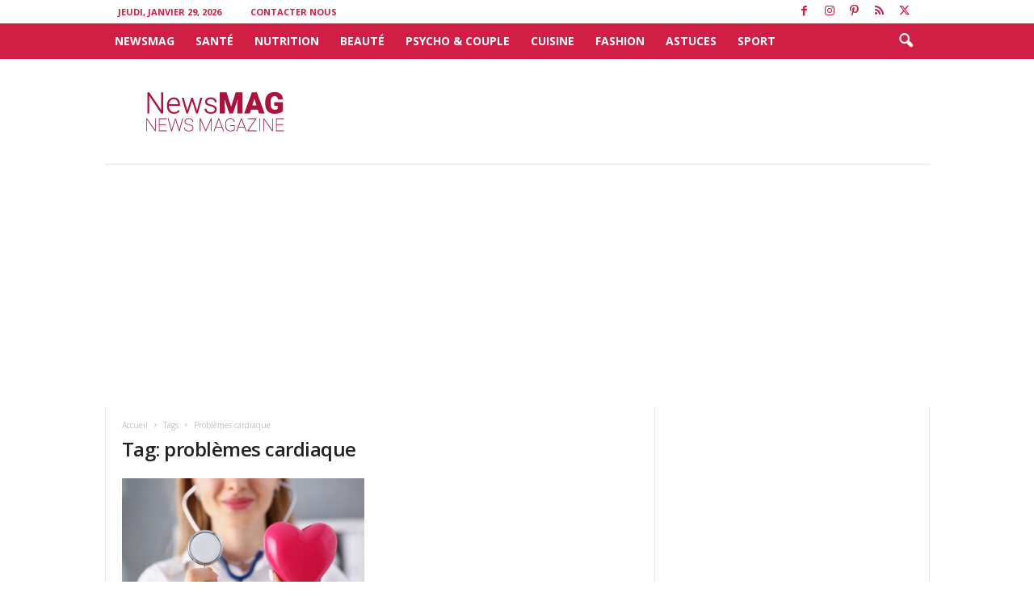

--- FILE ---
content_type: text/html; charset=utf-8
request_url: https://www.google.com/recaptcha/api2/anchor?ar=1&k=6LdmxL4UAAAAAIeSfZg_4r0TmoL_kMEnTgosCK6Q&co=aHR0cHM6Ly93d3cubmV3c21hZy50bjo0NDM.&hl=en&v=N67nZn4AqZkNcbeMu4prBgzg&size=invisible&anchor-ms=20000&execute-ms=30000&cb=krwq46dm08h2
body_size: 48516
content:
<!DOCTYPE HTML><html dir="ltr" lang="en"><head><meta http-equiv="Content-Type" content="text/html; charset=UTF-8">
<meta http-equiv="X-UA-Compatible" content="IE=edge">
<title>reCAPTCHA</title>
<style type="text/css">
/* cyrillic-ext */
@font-face {
  font-family: 'Roboto';
  font-style: normal;
  font-weight: 400;
  font-stretch: 100%;
  src: url(//fonts.gstatic.com/s/roboto/v48/KFO7CnqEu92Fr1ME7kSn66aGLdTylUAMa3GUBHMdazTgWw.woff2) format('woff2');
  unicode-range: U+0460-052F, U+1C80-1C8A, U+20B4, U+2DE0-2DFF, U+A640-A69F, U+FE2E-FE2F;
}
/* cyrillic */
@font-face {
  font-family: 'Roboto';
  font-style: normal;
  font-weight: 400;
  font-stretch: 100%;
  src: url(//fonts.gstatic.com/s/roboto/v48/KFO7CnqEu92Fr1ME7kSn66aGLdTylUAMa3iUBHMdazTgWw.woff2) format('woff2');
  unicode-range: U+0301, U+0400-045F, U+0490-0491, U+04B0-04B1, U+2116;
}
/* greek-ext */
@font-face {
  font-family: 'Roboto';
  font-style: normal;
  font-weight: 400;
  font-stretch: 100%;
  src: url(//fonts.gstatic.com/s/roboto/v48/KFO7CnqEu92Fr1ME7kSn66aGLdTylUAMa3CUBHMdazTgWw.woff2) format('woff2');
  unicode-range: U+1F00-1FFF;
}
/* greek */
@font-face {
  font-family: 'Roboto';
  font-style: normal;
  font-weight: 400;
  font-stretch: 100%;
  src: url(//fonts.gstatic.com/s/roboto/v48/KFO7CnqEu92Fr1ME7kSn66aGLdTylUAMa3-UBHMdazTgWw.woff2) format('woff2');
  unicode-range: U+0370-0377, U+037A-037F, U+0384-038A, U+038C, U+038E-03A1, U+03A3-03FF;
}
/* math */
@font-face {
  font-family: 'Roboto';
  font-style: normal;
  font-weight: 400;
  font-stretch: 100%;
  src: url(//fonts.gstatic.com/s/roboto/v48/KFO7CnqEu92Fr1ME7kSn66aGLdTylUAMawCUBHMdazTgWw.woff2) format('woff2');
  unicode-range: U+0302-0303, U+0305, U+0307-0308, U+0310, U+0312, U+0315, U+031A, U+0326-0327, U+032C, U+032F-0330, U+0332-0333, U+0338, U+033A, U+0346, U+034D, U+0391-03A1, U+03A3-03A9, U+03B1-03C9, U+03D1, U+03D5-03D6, U+03F0-03F1, U+03F4-03F5, U+2016-2017, U+2034-2038, U+203C, U+2040, U+2043, U+2047, U+2050, U+2057, U+205F, U+2070-2071, U+2074-208E, U+2090-209C, U+20D0-20DC, U+20E1, U+20E5-20EF, U+2100-2112, U+2114-2115, U+2117-2121, U+2123-214F, U+2190, U+2192, U+2194-21AE, U+21B0-21E5, U+21F1-21F2, U+21F4-2211, U+2213-2214, U+2216-22FF, U+2308-230B, U+2310, U+2319, U+231C-2321, U+2336-237A, U+237C, U+2395, U+239B-23B7, U+23D0, U+23DC-23E1, U+2474-2475, U+25AF, U+25B3, U+25B7, U+25BD, U+25C1, U+25CA, U+25CC, U+25FB, U+266D-266F, U+27C0-27FF, U+2900-2AFF, U+2B0E-2B11, U+2B30-2B4C, U+2BFE, U+3030, U+FF5B, U+FF5D, U+1D400-1D7FF, U+1EE00-1EEFF;
}
/* symbols */
@font-face {
  font-family: 'Roboto';
  font-style: normal;
  font-weight: 400;
  font-stretch: 100%;
  src: url(//fonts.gstatic.com/s/roboto/v48/KFO7CnqEu92Fr1ME7kSn66aGLdTylUAMaxKUBHMdazTgWw.woff2) format('woff2');
  unicode-range: U+0001-000C, U+000E-001F, U+007F-009F, U+20DD-20E0, U+20E2-20E4, U+2150-218F, U+2190, U+2192, U+2194-2199, U+21AF, U+21E6-21F0, U+21F3, U+2218-2219, U+2299, U+22C4-22C6, U+2300-243F, U+2440-244A, U+2460-24FF, U+25A0-27BF, U+2800-28FF, U+2921-2922, U+2981, U+29BF, U+29EB, U+2B00-2BFF, U+4DC0-4DFF, U+FFF9-FFFB, U+10140-1018E, U+10190-1019C, U+101A0, U+101D0-101FD, U+102E0-102FB, U+10E60-10E7E, U+1D2C0-1D2D3, U+1D2E0-1D37F, U+1F000-1F0FF, U+1F100-1F1AD, U+1F1E6-1F1FF, U+1F30D-1F30F, U+1F315, U+1F31C, U+1F31E, U+1F320-1F32C, U+1F336, U+1F378, U+1F37D, U+1F382, U+1F393-1F39F, U+1F3A7-1F3A8, U+1F3AC-1F3AF, U+1F3C2, U+1F3C4-1F3C6, U+1F3CA-1F3CE, U+1F3D4-1F3E0, U+1F3ED, U+1F3F1-1F3F3, U+1F3F5-1F3F7, U+1F408, U+1F415, U+1F41F, U+1F426, U+1F43F, U+1F441-1F442, U+1F444, U+1F446-1F449, U+1F44C-1F44E, U+1F453, U+1F46A, U+1F47D, U+1F4A3, U+1F4B0, U+1F4B3, U+1F4B9, U+1F4BB, U+1F4BF, U+1F4C8-1F4CB, U+1F4D6, U+1F4DA, U+1F4DF, U+1F4E3-1F4E6, U+1F4EA-1F4ED, U+1F4F7, U+1F4F9-1F4FB, U+1F4FD-1F4FE, U+1F503, U+1F507-1F50B, U+1F50D, U+1F512-1F513, U+1F53E-1F54A, U+1F54F-1F5FA, U+1F610, U+1F650-1F67F, U+1F687, U+1F68D, U+1F691, U+1F694, U+1F698, U+1F6AD, U+1F6B2, U+1F6B9-1F6BA, U+1F6BC, U+1F6C6-1F6CF, U+1F6D3-1F6D7, U+1F6E0-1F6EA, U+1F6F0-1F6F3, U+1F6F7-1F6FC, U+1F700-1F7FF, U+1F800-1F80B, U+1F810-1F847, U+1F850-1F859, U+1F860-1F887, U+1F890-1F8AD, U+1F8B0-1F8BB, U+1F8C0-1F8C1, U+1F900-1F90B, U+1F93B, U+1F946, U+1F984, U+1F996, U+1F9E9, U+1FA00-1FA6F, U+1FA70-1FA7C, U+1FA80-1FA89, U+1FA8F-1FAC6, U+1FACE-1FADC, U+1FADF-1FAE9, U+1FAF0-1FAF8, U+1FB00-1FBFF;
}
/* vietnamese */
@font-face {
  font-family: 'Roboto';
  font-style: normal;
  font-weight: 400;
  font-stretch: 100%;
  src: url(//fonts.gstatic.com/s/roboto/v48/KFO7CnqEu92Fr1ME7kSn66aGLdTylUAMa3OUBHMdazTgWw.woff2) format('woff2');
  unicode-range: U+0102-0103, U+0110-0111, U+0128-0129, U+0168-0169, U+01A0-01A1, U+01AF-01B0, U+0300-0301, U+0303-0304, U+0308-0309, U+0323, U+0329, U+1EA0-1EF9, U+20AB;
}
/* latin-ext */
@font-face {
  font-family: 'Roboto';
  font-style: normal;
  font-weight: 400;
  font-stretch: 100%;
  src: url(//fonts.gstatic.com/s/roboto/v48/KFO7CnqEu92Fr1ME7kSn66aGLdTylUAMa3KUBHMdazTgWw.woff2) format('woff2');
  unicode-range: U+0100-02BA, U+02BD-02C5, U+02C7-02CC, U+02CE-02D7, U+02DD-02FF, U+0304, U+0308, U+0329, U+1D00-1DBF, U+1E00-1E9F, U+1EF2-1EFF, U+2020, U+20A0-20AB, U+20AD-20C0, U+2113, U+2C60-2C7F, U+A720-A7FF;
}
/* latin */
@font-face {
  font-family: 'Roboto';
  font-style: normal;
  font-weight: 400;
  font-stretch: 100%;
  src: url(//fonts.gstatic.com/s/roboto/v48/KFO7CnqEu92Fr1ME7kSn66aGLdTylUAMa3yUBHMdazQ.woff2) format('woff2');
  unicode-range: U+0000-00FF, U+0131, U+0152-0153, U+02BB-02BC, U+02C6, U+02DA, U+02DC, U+0304, U+0308, U+0329, U+2000-206F, U+20AC, U+2122, U+2191, U+2193, U+2212, U+2215, U+FEFF, U+FFFD;
}
/* cyrillic-ext */
@font-face {
  font-family: 'Roboto';
  font-style: normal;
  font-weight: 500;
  font-stretch: 100%;
  src: url(//fonts.gstatic.com/s/roboto/v48/KFO7CnqEu92Fr1ME7kSn66aGLdTylUAMa3GUBHMdazTgWw.woff2) format('woff2');
  unicode-range: U+0460-052F, U+1C80-1C8A, U+20B4, U+2DE0-2DFF, U+A640-A69F, U+FE2E-FE2F;
}
/* cyrillic */
@font-face {
  font-family: 'Roboto';
  font-style: normal;
  font-weight: 500;
  font-stretch: 100%;
  src: url(//fonts.gstatic.com/s/roboto/v48/KFO7CnqEu92Fr1ME7kSn66aGLdTylUAMa3iUBHMdazTgWw.woff2) format('woff2');
  unicode-range: U+0301, U+0400-045F, U+0490-0491, U+04B0-04B1, U+2116;
}
/* greek-ext */
@font-face {
  font-family: 'Roboto';
  font-style: normal;
  font-weight: 500;
  font-stretch: 100%;
  src: url(//fonts.gstatic.com/s/roboto/v48/KFO7CnqEu92Fr1ME7kSn66aGLdTylUAMa3CUBHMdazTgWw.woff2) format('woff2');
  unicode-range: U+1F00-1FFF;
}
/* greek */
@font-face {
  font-family: 'Roboto';
  font-style: normal;
  font-weight: 500;
  font-stretch: 100%;
  src: url(//fonts.gstatic.com/s/roboto/v48/KFO7CnqEu92Fr1ME7kSn66aGLdTylUAMa3-UBHMdazTgWw.woff2) format('woff2');
  unicode-range: U+0370-0377, U+037A-037F, U+0384-038A, U+038C, U+038E-03A1, U+03A3-03FF;
}
/* math */
@font-face {
  font-family: 'Roboto';
  font-style: normal;
  font-weight: 500;
  font-stretch: 100%;
  src: url(//fonts.gstatic.com/s/roboto/v48/KFO7CnqEu92Fr1ME7kSn66aGLdTylUAMawCUBHMdazTgWw.woff2) format('woff2');
  unicode-range: U+0302-0303, U+0305, U+0307-0308, U+0310, U+0312, U+0315, U+031A, U+0326-0327, U+032C, U+032F-0330, U+0332-0333, U+0338, U+033A, U+0346, U+034D, U+0391-03A1, U+03A3-03A9, U+03B1-03C9, U+03D1, U+03D5-03D6, U+03F0-03F1, U+03F4-03F5, U+2016-2017, U+2034-2038, U+203C, U+2040, U+2043, U+2047, U+2050, U+2057, U+205F, U+2070-2071, U+2074-208E, U+2090-209C, U+20D0-20DC, U+20E1, U+20E5-20EF, U+2100-2112, U+2114-2115, U+2117-2121, U+2123-214F, U+2190, U+2192, U+2194-21AE, U+21B0-21E5, U+21F1-21F2, U+21F4-2211, U+2213-2214, U+2216-22FF, U+2308-230B, U+2310, U+2319, U+231C-2321, U+2336-237A, U+237C, U+2395, U+239B-23B7, U+23D0, U+23DC-23E1, U+2474-2475, U+25AF, U+25B3, U+25B7, U+25BD, U+25C1, U+25CA, U+25CC, U+25FB, U+266D-266F, U+27C0-27FF, U+2900-2AFF, U+2B0E-2B11, U+2B30-2B4C, U+2BFE, U+3030, U+FF5B, U+FF5D, U+1D400-1D7FF, U+1EE00-1EEFF;
}
/* symbols */
@font-face {
  font-family: 'Roboto';
  font-style: normal;
  font-weight: 500;
  font-stretch: 100%;
  src: url(//fonts.gstatic.com/s/roboto/v48/KFO7CnqEu92Fr1ME7kSn66aGLdTylUAMaxKUBHMdazTgWw.woff2) format('woff2');
  unicode-range: U+0001-000C, U+000E-001F, U+007F-009F, U+20DD-20E0, U+20E2-20E4, U+2150-218F, U+2190, U+2192, U+2194-2199, U+21AF, U+21E6-21F0, U+21F3, U+2218-2219, U+2299, U+22C4-22C6, U+2300-243F, U+2440-244A, U+2460-24FF, U+25A0-27BF, U+2800-28FF, U+2921-2922, U+2981, U+29BF, U+29EB, U+2B00-2BFF, U+4DC0-4DFF, U+FFF9-FFFB, U+10140-1018E, U+10190-1019C, U+101A0, U+101D0-101FD, U+102E0-102FB, U+10E60-10E7E, U+1D2C0-1D2D3, U+1D2E0-1D37F, U+1F000-1F0FF, U+1F100-1F1AD, U+1F1E6-1F1FF, U+1F30D-1F30F, U+1F315, U+1F31C, U+1F31E, U+1F320-1F32C, U+1F336, U+1F378, U+1F37D, U+1F382, U+1F393-1F39F, U+1F3A7-1F3A8, U+1F3AC-1F3AF, U+1F3C2, U+1F3C4-1F3C6, U+1F3CA-1F3CE, U+1F3D4-1F3E0, U+1F3ED, U+1F3F1-1F3F3, U+1F3F5-1F3F7, U+1F408, U+1F415, U+1F41F, U+1F426, U+1F43F, U+1F441-1F442, U+1F444, U+1F446-1F449, U+1F44C-1F44E, U+1F453, U+1F46A, U+1F47D, U+1F4A3, U+1F4B0, U+1F4B3, U+1F4B9, U+1F4BB, U+1F4BF, U+1F4C8-1F4CB, U+1F4D6, U+1F4DA, U+1F4DF, U+1F4E3-1F4E6, U+1F4EA-1F4ED, U+1F4F7, U+1F4F9-1F4FB, U+1F4FD-1F4FE, U+1F503, U+1F507-1F50B, U+1F50D, U+1F512-1F513, U+1F53E-1F54A, U+1F54F-1F5FA, U+1F610, U+1F650-1F67F, U+1F687, U+1F68D, U+1F691, U+1F694, U+1F698, U+1F6AD, U+1F6B2, U+1F6B9-1F6BA, U+1F6BC, U+1F6C6-1F6CF, U+1F6D3-1F6D7, U+1F6E0-1F6EA, U+1F6F0-1F6F3, U+1F6F7-1F6FC, U+1F700-1F7FF, U+1F800-1F80B, U+1F810-1F847, U+1F850-1F859, U+1F860-1F887, U+1F890-1F8AD, U+1F8B0-1F8BB, U+1F8C0-1F8C1, U+1F900-1F90B, U+1F93B, U+1F946, U+1F984, U+1F996, U+1F9E9, U+1FA00-1FA6F, U+1FA70-1FA7C, U+1FA80-1FA89, U+1FA8F-1FAC6, U+1FACE-1FADC, U+1FADF-1FAE9, U+1FAF0-1FAF8, U+1FB00-1FBFF;
}
/* vietnamese */
@font-face {
  font-family: 'Roboto';
  font-style: normal;
  font-weight: 500;
  font-stretch: 100%;
  src: url(//fonts.gstatic.com/s/roboto/v48/KFO7CnqEu92Fr1ME7kSn66aGLdTylUAMa3OUBHMdazTgWw.woff2) format('woff2');
  unicode-range: U+0102-0103, U+0110-0111, U+0128-0129, U+0168-0169, U+01A0-01A1, U+01AF-01B0, U+0300-0301, U+0303-0304, U+0308-0309, U+0323, U+0329, U+1EA0-1EF9, U+20AB;
}
/* latin-ext */
@font-face {
  font-family: 'Roboto';
  font-style: normal;
  font-weight: 500;
  font-stretch: 100%;
  src: url(//fonts.gstatic.com/s/roboto/v48/KFO7CnqEu92Fr1ME7kSn66aGLdTylUAMa3KUBHMdazTgWw.woff2) format('woff2');
  unicode-range: U+0100-02BA, U+02BD-02C5, U+02C7-02CC, U+02CE-02D7, U+02DD-02FF, U+0304, U+0308, U+0329, U+1D00-1DBF, U+1E00-1E9F, U+1EF2-1EFF, U+2020, U+20A0-20AB, U+20AD-20C0, U+2113, U+2C60-2C7F, U+A720-A7FF;
}
/* latin */
@font-face {
  font-family: 'Roboto';
  font-style: normal;
  font-weight: 500;
  font-stretch: 100%;
  src: url(//fonts.gstatic.com/s/roboto/v48/KFO7CnqEu92Fr1ME7kSn66aGLdTylUAMa3yUBHMdazQ.woff2) format('woff2');
  unicode-range: U+0000-00FF, U+0131, U+0152-0153, U+02BB-02BC, U+02C6, U+02DA, U+02DC, U+0304, U+0308, U+0329, U+2000-206F, U+20AC, U+2122, U+2191, U+2193, U+2212, U+2215, U+FEFF, U+FFFD;
}
/* cyrillic-ext */
@font-face {
  font-family: 'Roboto';
  font-style: normal;
  font-weight: 900;
  font-stretch: 100%;
  src: url(//fonts.gstatic.com/s/roboto/v48/KFO7CnqEu92Fr1ME7kSn66aGLdTylUAMa3GUBHMdazTgWw.woff2) format('woff2');
  unicode-range: U+0460-052F, U+1C80-1C8A, U+20B4, U+2DE0-2DFF, U+A640-A69F, U+FE2E-FE2F;
}
/* cyrillic */
@font-face {
  font-family: 'Roboto';
  font-style: normal;
  font-weight: 900;
  font-stretch: 100%;
  src: url(//fonts.gstatic.com/s/roboto/v48/KFO7CnqEu92Fr1ME7kSn66aGLdTylUAMa3iUBHMdazTgWw.woff2) format('woff2');
  unicode-range: U+0301, U+0400-045F, U+0490-0491, U+04B0-04B1, U+2116;
}
/* greek-ext */
@font-face {
  font-family: 'Roboto';
  font-style: normal;
  font-weight: 900;
  font-stretch: 100%;
  src: url(//fonts.gstatic.com/s/roboto/v48/KFO7CnqEu92Fr1ME7kSn66aGLdTylUAMa3CUBHMdazTgWw.woff2) format('woff2');
  unicode-range: U+1F00-1FFF;
}
/* greek */
@font-face {
  font-family: 'Roboto';
  font-style: normal;
  font-weight: 900;
  font-stretch: 100%;
  src: url(//fonts.gstatic.com/s/roboto/v48/KFO7CnqEu92Fr1ME7kSn66aGLdTylUAMa3-UBHMdazTgWw.woff2) format('woff2');
  unicode-range: U+0370-0377, U+037A-037F, U+0384-038A, U+038C, U+038E-03A1, U+03A3-03FF;
}
/* math */
@font-face {
  font-family: 'Roboto';
  font-style: normal;
  font-weight: 900;
  font-stretch: 100%;
  src: url(//fonts.gstatic.com/s/roboto/v48/KFO7CnqEu92Fr1ME7kSn66aGLdTylUAMawCUBHMdazTgWw.woff2) format('woff2');
  unicode-range: U+0302-0303, U+0305, U+0307-0308, U+0310, U+0312, U+0315, U+031A, U+0326-0327, U+032C, U+032F-0330, U+0332-0333, U+0338, U+033A, U+0346, U+034D, U+0391-03A1, U+03A3-03A9, U+03B1-03C9, U+03D1, U+03D5-03D6, U+03F0-03F1, U+03F4-03F5, U+2016-2017, U+2034-2038, U+203C, U+2040, U+2043, U+2047, U+2050, U+2057, U+205F, U+2070-2071, U+2074-208E, U+2090-209C, U+20D0-20DC, U+20E1, U+20E5-20EF, U+2100-2112, U+2114-2115, U+2117-2121, U+2123-214F, U+2190, U+2192, U+2194-21AE, U+21B0-21E5, U+21F1-21F2, U+21F4-2211, U+2213-2214, U+2216-22FF, U+2308-230B, U+2310, U+2319, U+231C-2321, U+2336-237A, U+237C, U+2395, U+239B-23B7, U+23D0, U+23DC-23E1, U+2474-2475, U+25AF, U+25B3, U+25B7, U+25BD, U+25C1, U+25CA, U+25CC, U+25FB, U+266D-266F, U+27C0-27FF, U+2900-2AFF, U+2B0E-2B11, U+2B30-2B4C, U+2BFE, U+3030, U+FF5B, U+FF5D, U+1D400-1D7FF, U+1EE00-1EEFF;
}
/* symbols */
@font-face {
  font-family: 'Roboto';
  font-style: normal;
  font-weight: 900;
  font-stretch: 100%;
  src: url(//fonts.gstatic.com/s/roboto/v48/KFO7CnqEu92Fr1ME7kSn66aGLdTylUAMaxKUBHMdazTgWw.woff2) format('woff2');
  unicode-range: U+0001-000C, U+000E-001F, U+007F-009F, U+20DD-20E0, U+20E2-20E4, U+2150-218F, U+2190, U+2192, U+2194-2199, U+21AF, U+21E6-21F0, U+21F3, U+2218-2219, U+2299, U+22C4-22C6, U+2300-243F, U+2440-244A, U+2460-24FF, U+25A0-27BF, U+2800-28FF, U+2921-2922, U+2981, U+29BF, U+29EB, U+2B00-2BFF, U+4DC0-4DFF, U+FFF9-FFFB, U+10140-1018E, U+10190-1019C, U+101A0, U+101D0-101FD, U+102E0-102FB, U+10E60-10E7E, U+1D2C0-1D2D3, U+1D2E0-1D37F, U+1F000-1F0FF, U+1F100-1F1AD, U+1F1E6-1F1FF, U+1F30D-1F30F, U+1F315, U+1F31C, U+1F31E, U+1F320-1F32C, U+1F336, U+1F378, U+1F37D, U+1F382, U+1F393-1F39F, U+1F3A7-1F3A8, U+1F3AC-1F3AF, U+1F3C2, U+1F3C4-1F3C6, U+1F3CA-1F3CE, U+1F3D4-1F3E0, U+1F3ED, U+1F3F1-1F3F3, U+1F3F5-1F3F7, U+1F408, U+1F415, U+1F41F, U+1F426, U+1F43F, U+1F441-1F442, U+1F444, U+1F446-1F449, U+1F44C-1F44E, U+1F453, U+1F46A, U+1F47D, U+1F4A3, U+1F4B0, U+1F4B3, U+1F4B9, U+1F4BB, U+1F4BF, U+1F4C8-1F4CB, U+1F4D6, U+1F4DA, U+1F4DF, U+1F4E3-1F4E6, U+1F4EA-1F4ED, U+1F4F7, U+1F4F9-1F4FB, U+1F4FD-1F4FE, U+1F503, U+1F507-1F50B, U+1F50D, U+1F512-1F513, U+1F53E-1F54A, U+1F54F-1F5FA, U+1F610, U+1F650-1F67F, U+1F687, U+1F68D, U+1F691, U+1F694, U+1F698, U+1F6AD, U+1F6B2, U+1F6B9-1F6BA, U+1F6BC, U+1F6C6-1F6CF, U+1F6D3-1F6D7, U+1F6E0-1F6EA, U+1F6F0-1F6F3, U+1F6F7-1F6FC, U+1F700-1F7FF, U+1F800-1F80B, U+1F810-1F847, U+1F850-1F859, U+1F860-1F887, U+1F890-1F8AD, U+1F8B0-1F8BB, U+1F8C0-1F8C1, U+1F900-1F90B, U+1F93B, U+1F946, U+1F984, U+1F996, U+1F9E9, U+1FA00-1FA6F, U+1FA70-1FA7C, U+1FA80-1FA89, U+1FA8F-1FAC6, U+1FACE-1FADC, U+1FADF-1FAE9, U+1FAF0-1FAF8, U+1FB00-1FBFF;
}
/* vietnamese */
@font-face {
  font-family: 'Roboto';
  font-style: normal;
  font-weight: 900;
  font-stretch: 100%;
  src: url(//fonts.gstatic.com/s/roboto/v48/KFO7CnqEu92Fr1ME7kSn66aGLdTylUAMa3OUBHMdazTgWw.woff2) format('woff2');
  unicode-range: U+0102-0103, U+0110-0111, U+0128-0129, U+0168-0169, U+01A0-01A1, U+01AF-01B0, U+0300-0301, U+0303-0304, U+0308-0309, U+0323, U+0329, U+1EA0-1EF9, U+20AB;
}
/* latin-ext */
@font-face {
  font-family: 'Roboto';
  font-style: normal;
  font-weight: 900;
  font-stretch: 100%;
  src: url(//fonts.gstatic.com/s/roboto/v48/KFO7CnqEu92Fr1ME7kSn66aGLdTylUAMa3KUBHMdazTgWw.woff2) format('woff2');
  unicode-range: U+0100-02BA, U+02BD-02C5, U+02C7-02CC, U+02CE-02D7, U+02DD-02FF, U+0304, U+0308, U+0329, U+1D00-1DBF, U+1E00-1E9F, U+1EF2-1EFF, U+2020, U+20A0-20AB, U+20AD-20C0, U+2113, U+2C60-2C7F, U+A720-A7FF;
}
/* latin */
@font-face {
  font-family: 'Roboto';
  font-style: normal;
  font-weight: 900;
  font-stretch: 100%;
  src: url(//fonts.gstatic.com/s/roboto/v48/KFO7CnqEu92Fr1ME7kSn66aGLdTylUAMa3yUBHMdazQ.woff2) format('woff2');
  unicode-range: U+0000-00FF, U+0131, U+0152-0153, U+02BB-02BC, U+02C6, U+02DA, U+02DC, U+0304, U+0308, U+0329, U+2000-206F, U+20AC, U+2122, U+2191, U+2193, U+2212, U+2215, U+FEFF, U+FFFD;
}

</style>
<link rel="stylesheet" type="text/css" href="https://www.gstatic.com/recaptcha/releases/N67nZn4AqZkNcbeMu4prBgzg/styles__ltr.css">
<script nonce="HhKy3zN0nyooHjk7YFyOIw" type="text/javascript">window['__recaptcha_api'] = 'https://www.google.com/recaptcha/api2/';</script>
<script type="text/javascript" src="https://www.gstatic.com/recaptcha/releases/N67nZn4AqZkNcbeMu4prBgzg/recaptcha__en.js" nonce="HhKy3zN0nyooHjk7YFyOIw">
      
    </script></head>
<body><div id="rc-anchor-alert" class="rc-anchor-alert"></div>
<input type="hidden" id="recaptcha-token" value="[base64]">
<script type="text/javascript" nonce="HhKy3zN0nyooHjk7YFyOIw">
      recaptcha.anchor.Main.init("[\x22ainput\x22,[\x22bgdata\x22,\x22\x22,\[base64]/[base64]/[base64]/ZyhXLGgpOnEoW04sMjEsbF0sVywwKSxoKSxmYWxzZSxmYWxzZSl9Y2F0Y2goayl7RygzNTgsVyk/[base64]/[base64]/[base64]/[base64]/[base64]/[base64]/[base64]/bmV3IEJbT10oRFswXSk6dz09Mj9uZXcgQltPXShEWzBdLERbMV0pOnc9PTM/bmV3IEJbT10oRFswXSxEWzFdLERbMl0pOnc9PTQ/[base64]/[base64]/[base64]/[base64]/[base64]\\u003d\x22,\[base64]\x22,\x22TxNPNcKLwqDDqGgKTnA/wooaOmbDvVvCnClgQ8O6w7M8w5PCuH3DpHDCpzXDn1rCjCfDlMKHScKcXAoAw4AhCShpw6gRw74BA8K1LgEKV0U1IDUXwr7CtHrDjwrCrsOmw6EvwoUcw6zDisK5w61sRMO3wrvDu8OEOg7CnmbDksK1wqA8wog0w4Q/AnTCtWByw50OfyHCosOpEsO/WHnCukYYIMOawqArdW8gDcODw4bCow8vwobDocK8w4vDjMOuNxtWWMKCwrzCssOTTj/Cg8OGw6nChCfCr8OYwqHCtsKlwphVPgHClsKGUcO0UCLCq8K0wqPClj8VwrPDl1wvwoDCsww6wpXCoMKlwpJcw6QVwp/DmcKdSsOawo3DqidCw5Eqwr9Yw4LDqcKtw6sXw7JjK8OgJCzDtmXDosOow4Irw7gQw4ECw4ofSCxFA8KXMsKbwpUIGl7DpyTDs8OVQ18PEsK+JmZmw4siw6vDicOqw7XCg8K0BMKFTsOKX0vDh8K2J8KOw4jCncOSCMOlwqXCl2fDuW/[base64]/BEXDoFYzwqPDsMOHZ2JcY8OYC3HDocKewqhMw7vDjMOTwpwWwqTDtH5ow7Fgwrc/wqsaZATCiWnCknDClFzCvMOydELCvl9RbsKLUiPCjsOpw4oJDDhbYXllFsOUw7DClcOGLnjDlC4PGlQ2YHLCgiNLUgoVXQU5e8KUPk7DncO3IMKUwrXDjcKsQl8+RR3CtMOYdcKew4/Dtk3DjEPDpcOfwobCtz9YMsKJwqfCggXCinfCqsKPwojDmsOKZ0lrMFLDmEUbVS9EI8OvwrDCq3hsQ1ZzazHCvcKcQsOTfMOWD8KcP8OjwpRAKgXDhsOOHVTDsMKvw5gCDMO/w5d4wpLCtndKwovDqlU4L8O+bsOdXMOwWlfCu3/Dpyt4wq/DuR/Cs08yFX/DkcK2OcO4Wy/DrGx6KcKVwptsMgnCjTxLw5p0w6DCncO5wrdpXWzCkR/CvSgzw63Dkj0Ywr/Dm19UwrXCjUlcw5jCnCsOwrwXw5c+wrcLw518w7whIcKewojDv0XCssOAI8KEbsKiwrzCgRxBSSEdScKDw4TCvMO8HMKGwoViwoARDRJaworCoGQAw7fCtixcw7vCuFFLw5ERw7TDlgUBwpcZw6TCm8KHbnzDsixPacOBd8KLwo3CicOmdgs4NsOhw67CohnDlcKaw6/DjMO7d8KXPy0UTyIfw47Cn0o/w6rDtcKzwqtbwokSwqDChg3Cq8KSc8KDwpJcLhcXDsOfwoMqw7bChsOVwrZkNMKnFcOHTEfDrcKIw7TDgVfCh8KdVcOdUMO1I2UUXzIDwqxgw6lSwrbDtTvClysDJsOXWRDDg381a8OiwrLCuBhHwqfCpTJPYBHCv3vDlhB/wrJdKsOtRwlYw7UpNRFPwo7CkgHCgsOHw75ocMOtNMOpJMKJw7kRLsKsw4vDj8OgVMKRw6vCu8OfM3DDqMKDw4EJRFTCigTDkzcdPcOXdG4Sw5jClUnCl8OYO0/[base64]/Dq8OZPm3DhlpkJxN3VsOlwqPDq0xEw6Yvw5MBw5gmw7jCgcKRNiHDtcKxwpRwwr/[base64]/wqdhw6vCicKLw4TDvE9UCcOhwrjCs8KQw7NvV8OEfXbDmMKkFH/DpcOXYMOlUnthB3ZCwopjQUpxEcO7YMKfwqXCpcKDw6JWV8KrR8OjCDBTccK8w5XDt0fCjn7CvmvCtypvH8OXd8OQw5lBw5gIwrBnHHbChcKYWyLDr8KMXMKKw61Bw4JjL8Kzw7PCm8O4wrfDvg7Dp8Kdw4rCksKWfE3Cp14PWMO1wpHDssKJwpZdGSYSBSTCmwxMwq/CoWAPw53CkMOvw5TCgcOqwobDs3LDmsO7w5bDpWnCmH7CgMKhHyRvwo1bXkLCqMOow6DCoHnDr3/[base64]/Ck8Kiw5nCohVKIcO0w7sgeTHCiMK2JEo1w6EBLcO5YwV9UsOwwotDSsKJw6rDpGnCg8KLwq4TwrJWDcOQw6oiWk4Udjdkw6AXViLDlHUlw5fDucKJSz0WXcKzIMOkGFUIw67DvQ9zDk0yL8OUw63CrxgUwpIkw5htOxfDkGzCksKxCMKMwqLDnMOhwqHDk8OmHD/CtMOqaG/CssKywotowqzDgcKYwpd2S8OLwqlTwqsMwq3DtnsBw4JSW8OzwqQ6P8KFw5zCtcOAw74ZwrfDjcOvcMK8w5pKwoHCnzQ7D8Oww6IWwrrChFXCg1vDqx9WwpdLcnjCuF/DhyZNwpjDrsOPTARcw7xiA13Cv8OBw5fCmRPDjDzDoC/CmsOpwqBTw5ALw6HCiFzCvMKWXsKzw6ULel1Jw71Rwpx0UBB7fMKfwoB6woHDuAcVwrXCiUvCv1rCg1VFwoDDvcKKwq3CqBccw5Bvw69JOsOkwr/[base64]/CncKXwo9Xw4s7wo98w7vDuHXCsU3DsFLDkcKXw5jDrwx8wrRNRcKWCMK5K8O8wrzCmcKHfcOjwqd5Ky1YAcK5bMKRw7oaw6VybcKwwq9afStZwo5mWcKrw6sdw5XDsx9MYx/Dm8OswoDCu8OUKRvCqMODwos9wpI1w4R5YsOhXGhbesO9asKoIMOZCRrClkFuw5TDt3Ykw6JOw68ow5DCuUAmFMOzwqTDhQshw7XCuh/CoMKkJS7DvMOnZxt0V2JSIMKpwr3CtiHCjcOKwo7DtH/DpsKxFwPDtVN8wqt9wq02worCj8KMw5hQG8KRTwTCkSnDoDDCtwfDm38rw4PDscKqNS0Mw48ZYMOXw4puVcOPaV5YdcO2LcO7RsOdwp/[base64]/[base64]/[base64]/[base64]/RnlKw7rCn8OkwpUxw5rCu0fDnzDCnWUOw6nDo8Kqw4LDjsKSw4LCjAIpw6UdSMKZIGrCkDTDihICw4QEeX4QJMKZwpYNJnMcR1DCgAXCjsKIB8KbSkLCoiEbw71vw4bCsE1Fw7MqRyTDmMKQw7J4wqbCusOGfQcuwqLCs8KVw6ljJsO+wqlRw5/DocOiwqUFw4Vsw7DCr8O9XlDDhD3CncOAYRpjwp9ydU/DosKrdMK/w791w49jw6rDkMKBw7d3woPCusKGw4fCgFZeYwzCmcKywp/[base64]/DhsOddcOdwofCiMKJwrnCtF5ww67CqMOrDCrDtsKQw5FsOcOADRcnf8KifMOfwp/DkEw2GsOwQsOdw6/[base64]/W8KkOsK2P8ODw4IvKcKYMcK5wrjCiGnCqMOTw5VHwpnCsiYeCH7CgsOwwodhR0Ivw4Jmw4UlTcKnw53CnmIUw4UZKyzDq8Kgw60Tw5bDncKeY8O/RihhKStkY8ObwoDClMKQUhBkw6ocw5DDr8Okw54Cw6vDqg0Pw4vCuxnCmE/Cu8KMw74RwpnCvcOYwrMgw6vCgcOCwrLDu8ObVMKxA3vDtUcBw5/DhsKVwrV4w6PDpcOLwqF6B3rDisKvw6MJw7Ajw5fCvjwUw78KwqHCimVRwoMHO3HCpsOXw54kAkhJwo/Ck8O+MH5OMcKiw7sDw5ZOXwdcdMOtwqIeMB96Hjcgwp0DW8OCw5tDw4Ipw53CucKew7F1O8K1XW3Dv8OIw5DCt8KLw7hOCsOoVsOgw4rCgyxtBcKEw5LDv8KNwoExwo/Dmjs3JMKhfG8+FMOBwp4nH8OjfcOdDFrCp1EFPcK6dgTDg8KwLwjCtsK4w5XDgMKQCMOwwqnDlFrCtsO/w5fDoxXDhG7CgMO6D8OEw497Q0hnw5E2HBM3w5rChsK3w5nDk8KHw4LDtcKFwr1iQcO6w4XCkcKlw7ElEBTDmWEUKVwhwp85w45BwqnCilfDo0VFEQDDmMO+UlfChAnDgMKYKzbCq8K2w4DCocKEAElzImdpesKYw4wqJjDCgmJ/w6LDqmBcw6kBwpvDpMO6DsO1w63DosKvRlXCp8OiG8KywrF/[base64]/Ck8KBwq1qbcK1O8OMTsKYDGrCksKjbQJFworDh059wqUHOTsRDRYqw7/ClMOqwpzDvcKpwoxpw4QYTR5swo5uL07CjsOcw6nCnsK1w5/DulrDtgUOwoLCjsOQNsOYOz/[base64]/DhMK+w6vCvsKsKsOGdyMcJHjDrMKewqIQO8OmwrHCjUbCmcOKw4PCjMKnw4TDjcKQw6HChsKOwokrw7JswpTCtcKGZVjDscKEJxJkw4kUIR8Jw7bDo37CkFbDp8Klw44baFPCnQMxw5/[base64]/[base64]/[base64]/wqMZw4tNJsOOEcK8wrtvKMK1wpbCmMKfw6VPw6VUw4Yswp5IG8OpwoUQICnCoXsCw4jDsEbCnMKswqkwHQbCqWd8wrRUw6MRI8OsQsOJwocew7MLw59Xwp5MWVDDjAzChWXDgF1mw5PDlcKGQcOFw4vDl8OMwozDnsKrw5/Do8Opw6XCrMKbA0oNbhNXw73CtT4/K8KzFMOZccKGwpsUw7vDpWZdw7JRwqlgw41Lb0Z2w5AEQisoEsKZeMOjHjdww6fDpsKyw6DDozURcMKSeBHChsOhOMOFcFDCjMOYwqFWEMOfT8K0w7ApfsOgasK9w7YTw5ZLwq3Do8ODwp/CkS/DjsKqw5NBGcK2OMKhYMKxVnvDucO7U09sfgpDw6V0wrTDvMOsw5wCwp/Cjhguw5HCpMOeworDgcO9wr/[base64]/DtgbCsMKKwp8iwqDCvX56fEvDi8OaWsKDwoJTJGvCp8OnJzUgw5g/[base64]/[base64]/[base64]/XRjCgRzDqigsRMOHw4DDiUsqW8KlwrpqAMOcZzXClsKcEsKfSsO4N3/CusOlN8OsBFsoSXfDusKwK8KHwp9VXXF0w6khWsO3w7HDpsK1BcKHwo8AcmvDvBXCu0VtcsO5FsOTw5TCsyLDqcKPNMORImHCscO/DEJQSBXCgGvCtsK/w7LDtQrDkl9Hw7xJfQQJCFtkVcKrwqvCvjvCnz/DqMO+w4Ysw4RfwpIcIcKLT8OuwqFLBTxXQG3DpnI5YsOVwqp3wqLCqcO7dsKswprDncOhwoDCisO4PMOXw7d1bMOtw5vCvcOTwr/DscOvwqs5FsKbUcOLw5XClMOLw6RDwp7DtMOvRVAAIRpSw6BNEHoTw5tEw7xRRSjCmsOpw5cxwoRXZmPCh8OGVFPCpgwGw6/[base64]/CocKQw4DDsMKbwprDoVofU1l+W8KKNFpVw79BZsOEwpFPbXNDw6PCihwpBR5tw77DrsOxAsK4w4lQw5wyw70ywrzDkFJNJwsLKi9RJWnCqcOmXi0CBlXDo2/[base64]/wo/DqkoYwrohw4/Du8KJZMOSwq7DugU4w7JMOTYGw5rDm8Klw73DusKiX1rDhjjCjMKpSisaF1PDpsKyIsO0UTIuFAksG1/CvMOMPldeDVhYwrvDoS7DgMKIw5Zfw47ChEFrwokpw5dqb3HDtcODDsO0wqPCg8K/d8OgV8OWGz1dFT1ONTRvwpDCtjbCkVYeASrDuMKFGWTDrsKhRETClh0ATcKURifDrMKlwoHDjWk/d8ONZcOHw4c3wovCrMKGSjEhw7zCk8OcwqsgYgnCu8KWw7x1w5bCnsKOLMOhUxpqw7/Dp8Odw6xwwoDCrlXDnRQWdMK1wrE0HHovL8KOWsOgwpbDlMKAw7rDjMKYw4ZRwrHDtsOTIcOFDMOlbDnChcOswq9gwqsLwrc/[base64]/DpcO0wo7Dj1/DssOww6JvYTdMwrnCucOBw4HDlhILMDPCvyZ0QMK8C8K+w5fDkMOywqpUwqFUMMOacwjCig7DgmXCqMKgEsOTw7laEMOpdMOhwqHCqcOjG8OCTsKFw5vCoFgcDcK1PWnDr1TDqXTDsGoRw74sK2/DucKmwq7DrcKoIsKCWMKIZ8KXaMKEFiJpwpdecXQLwrrCsMORATPDlsKkK8OHw5QwwqsWBsOOwrrDrsOgPsOsGCbDt8KGAxRWSk3Cu3UNw7MEw6XDp8KSZsKwccK6wp0Swp44GxRgIxPDrcONwr/DqMKFYWtDTsO3ST8Qw6V0HyU7BMKTHcOGIQrCoGDCiio6wpbCuG7DqFzCsmVvw7ZSYTsHD8K8ccKBNTIHfRJ1J8OIwpLDvw7DiMO3w67DlE3CqMK6wqQ5MHzDpsKYEsKqNkpXw5VgwqvDisKFwoLCgsKrw6Z1cMKbw6ZvW8ONE3g0S0DCqUXCihnDj8Krwr/Cq8KZwq3CsBtmEMOSWBPDs8Kjw6UqOmjDmwTCo3DDp8KIwqrDqMOywrRBDUnClBPCgURBLsKvwq/[base64]/wozCvsKEfcKDw7p9wpAGworChsO0dkBzaH1Zw4xSwoYawonCicKuw4vCiyLDp3LDscK5OQTDkcKsZcOJd8K0RcK/eAvCocODwpITwrHCq0g0MgvCmMKgw7oIT8K/dVbDiTLDjmM+wrUrUyJjwo01R8OmA3vDtC/DnMO/w6tdwqogw6bCi3nDqcKIwpE7wrd0woBgwqEoagTChMKtwqwHBMO7b8O7wpt/fBtqODQiA8KtwqATw63DonkfwpHDu0AiXMKyFcKsa8OfccKzw68PFMO9w4A8wo7DoTxdwoMhFMKtwpAdCQJ3wqIQFWjDtEhZwqN/LMOMw4XCq8KcBVZ3wpUZNx3CoTPDk8KLw54swoB4w4rConTDlsOAwrPDicOQUz05w53CikfCn8OqewzDrcOkPMOsw5vCgTvDjcO2AsOzf0/DlHZSwo/DlcKTCcO8wpnCtcKmwoLDuU4Aw5zCmGIewqNLw7Rtwo7CoMKoJ0LDrwtDRTpQfg9DLMOBwp08AcOKw5pHw6zCuMKjDMOOwp1cOgshwrdqFRZhw4YfccO6UAE/wpnDnMKxwrkQDsO2IcOQw5/Cg8KfwosjwrXDsMKIKsKQwpzDi03CsSsVDsOuFzHDoWHCmWpwRTTCkMOMwrIbw6pVSMKeYQnCi8Kpw6/ChcOjB2TDmsOTwp92wo1uPHFBNcOYSSdNwq7CqcO/bT4YeWIfJcK+S8OQPFDCshAfAMK8JMOHT14nw6rDssOCXMOkw4AcREzDmjogRxnCv8Omw7PDoDzCvSbDvVnCgMO4FR1waMKnYxpCw4kxwobCucOaHcKcGcKkKhJNwqTDvm8yHMKYwp7CssKoMsKaw4jDg8KKQU06DsOgMMOkw63Coy3Dh8KDS0/Ci8K5Uw3DgMKYUTACw4d1w7oww4XDj3vDm8Kjw7MuVMOhL8O/CMKnasKqSsO3ZsKbLcOvwq0Wwqxlwr8OwoIHfcKZXRrCtsK6XAAAbycYOsKUa8KTD8KMwr4XW07CmC/CvwLDpcK/w7kle0vDusK1wpzDocOowq/Cq8KOw79VB8OFDw8IwpLCtcO3Rg7CtlxlccO1LGvDoMKxwoNkFcKGwpJnw5DChMOBFw0Qw4XCvsKnZUM5w47Clh/DhFXDnMOrBMOwJBgTw4TDhRnDrz/DsGhDw6h3acOLw6jDgQlow7Y5w4grbcONwrYXKSrDnDfDu8KCwrBpP8Kww7RCw6xGwoZjw7RnwoY2w4DCscKMCkDDiXNaw6k8wrfDuATDikF8w7t0woxQw5kVwq3CpQoYbcKMe8Oww47Cp8Oqw7JVwqnDoMOwwp7DgmUzw6AOwrzCsDjCpizDl2bCklbCtcOAw4/[base64]/DscOMwqbCsGYrcGDCtsO/DcKHwoB0T1zCocOHwpfDnx4hXBHDosOJe8KQwrXCkQdswp5uwqDCjsOBWsOzw7nCh3LCjTMfwq3DpEkQw4rDncKhwpDDkMK8G8KHw4XCn2/CrE/CinBEw4TDqFjCmMK4PEggbsO/woPDmANEOyzChsO7LMKgw7zDvCrDtMKxF8O/D3tuEcOXS8OOaSctWcO/LMKUwq/ClcKDwpDDuxVHw7xBw43Dp8O7HcK7dcKsEsOGEcOEeMK2w7DDvEHDkm3DtlNvJsKNwp3CrcO7w7nDlcKEXcKewq3DqWFmChbCtX/DnTxHGcOQw57DnALDklIRPsOqwqNSwp1pUynCt3A4Q8KFwojCpMOjw4JdRMKeAcO4wqx6wpwCwo7Dj8KDwrAYZ0/Co8KEwp8KwqUwHsONWsK9w7/DjA8VbcOjIcKCw4zDh8KbZAVqw6vDrV7Du2/CuVxlFmcnFwTDo8OqGywjwonCs1/CrzfCr8KewqrDlMKsNxvCiA7ChhdpVFPChXnCgDDCjsODOzHDpcKAw4rDui91w6pTw47CjhfCl8KmRcO0wofDtMOLw77Clk9qwrnDrg9LwofCisOawq3Dhx4zwoXDsHnCjcKWcMKUw4DCmxICwq5VUFzCtcK4wqMcwplodntcw5HCj3ZdwpInwoPCtgR0JTRCwqYHwo/CiSAzw5FfwrTDqGzDgMKDDMOmw77DusK3UsOOw6oRHsKowrscwo4aw73DisO4Cm4Zwo7ClMOCwqISw63CuVXDpMKXCRLDtxdzwrTCs8Kcw6lbw7xEZsK9ZhJxJFVEJ8OBOMOQwrNEfhzDpMO2PmrDpcKxwoPDu8Klw5E/T8K6McObDsOrMHs6w4N3AyHCrsONw50Mw5s5ZA5Ow7/[base64]/CnMKTdMODw5fDsFrCujwzXcOWC8KKw4TDsy7Dm8KJw5rDusKKwoQqGTvClsO1Rm4jYsKuwpkQw7Qewo/Cu1powpQ/wo/Cjwc0dl08BXLCpsOPf8O/WC4Ow5lKPsOMwq4KdMKowrQVw4zDiilZYcOZSWp7ZcObRDDDlkPDgsOFezzDvBQ/w61hUDYGwpPDrQ/CrnR6EFIow4DDl20YwrJ6w5Jow7d5EMKrw67DsnfDkMOtwoLDtsO5w60XKMOnwp11w6d1wrheZMO8O8Kvw5LDgcK1wqjDtkjClsKnw4XDhcKjwrxvUjdKw6jCpxDClsKZWkslQsK3aFRSw4LDmcKrw57ClhwHw4MWw6Vww4XDrcKgAxMZw7/DkcOuf8O2w4xmAAHCvMKrNiQTw6BeYMKwwpvDrz3ClG3CucOsHUHDgMOjw6/DnMOeOHTCnMKKw5hbbUrCpcOjw4luwoHDk195XyPDhA3Cv8OXKQ/CisKHHVh6I8OsIsKHJMKfwoQ8w6jChRRSOsOaQsOVXMKdOcOsAwvCl0XCuRTDpsKPIMOMJsK2w6V4ScKNe8OUwpMhwptlWH89W8OvRBvCisK4woXDhMKRw5nCncOwNcKkR8ONVsOtYcOKwpJwwqrClGzClkpvfVfCt8KIe0nDiQQ8dFrDi0cDwoM/IMKBcmDCrwRewqQ1wo7Cmh7Dh8ODwq15w6oDw7UvWirDm8OmwoJ3W2l7wrDCsTTCqcOHAsOxWcORwrLCiRxQBRJBVjzCiQnDugjCtVLDuA0bWSAHbcK/JTXCv3PCqkLCo8Klwp3CscOvD8K+wr0VY8OdN8ObwqDCh2bCiTEbPMKCwpkrAnkQdGETJ8O4QWjDicKVw5klwoRIwrtdBBLDiznCqsOaw5PCqwUDw4HCkgNww4LDikfDpAQmPRvCjMKSw7DCkcKgwq46w5/[base64]/wplhLsOdW3PDt8K4A8KyK1Eub8KJDC0cIlMJwpDDt8O0JMOUwox0ORzCo3jCmsK9FiEdwo0IP8O7Nj7DkMK+SAJSw4bDgsK/ImZYDsKfwoR+Ng9AJ8K/QVHCv3XCjDpgU3/DoCYkw4FzwqFmcBwJB1LDjMOlwotDQ8OOHS5TAMKif2ZhwqI2wpnDlGxEVHLCkhjDgMKfJMK7wrnCrXFPZsOGwrIIccKbGwfDmnAiOWgSL37CrsOFw4LDgMKHwpXCusOaW8KUAnwbw7/DgUtgwrkLa8KhT3LChcKNwrHCi8Oqw4DDqcOWL8KbHMOHw6PCmi7CusOCw7VcVFlvwp3DiMKbWcO/[base64]/CvzPCp8KtNsKew7ckw4fDusOJw5RwDcO+F8OIwrLCrw1CNh/[base64]/DoMOiw4vDgcORw5bCn8OPwo3DqzrCn3sewo9Iw43DlsKfwqDDncO2wo/Ci0nDnMOFKF5LRAd6w4jDkxnDgMKocsOSCMOLwofCisOPOsKqw4XDn3jDgcOCV8OGFjnDmncwwotxwqN/acOpw77Ctwp7wqZREztjwpvCjmfDtMKtQcK8w6LDk3khDx/CmjBlXVjDkmR8w6Q6csOAwrBxY8KewokwwpQ9G8KKG8KAw5PDg8KgwrgmIXPDhH/ClHAjWwE8w4AIw5TCiMKVw6Y4SsOTw5TCgQjCgjTDu1TCncKwwqQ6w6zDn8KFQcOSbMOTwp45wrsVGj7DgsOdwoPCrsKlFEDDp8KKwr3CsRVIw7c5w6p/w4dBIisUw6PCgcOSTiY/wpxMaW12HMKhUMOkwpEmfUjDo8OCYCfCuiI8cMOfDHvDisOlW8KzCydgURfDl8K6SX1mw57DrArCmcOZZ1jDhsKZJS1iw51Nw4wRwrQVwoBvBMOMckfDh8KmZ8OgN3UYwpnCkSHDiMO4woxyw7o+UcOfw4dvw7hQwoTDu8OFwqEyCVh9w6/DrcKLfsKXZzHCnzFBwr/CgMKrw7YrAh9Vw6bDiMO1VTxmwqzCoMKJRsOqw6jDvl5lP2vCsMOQWcKew6bDlgLCgMOZwpLCmcOURnZzRsKewo1swqbCucKzwr3Ci2bDkMKDwpwaWMO6wqNaMMKYwpl0AMKjIcKOw5lZHMOtJsOPwqDDrWAjw4dowoBrwoYYAcOaw7YWw648w41lwr7Ci8Onwoh0MX/Dr8K/w4pUSMKFw6A5wp4lw5PCnGbChkdXwqHDlcOnw4Rzw7ETAcK1a8Kcw6vCmybChF7Dl0rChcKURMO0O8OcFsO1bcO4w48Iw5/Co8KOwrXCgcOCw7DCrcOIEyl2w6BDX8KtJSfDh8OvRn3DlT8kDcOnSMOBWsK7wp5Zw6gOwpl8w7pnR38+KyXCrVwRwpPDlsK3fDXDtwzDlcKHwopaw5/ChVHDucOWTsK9AkJQBsOQRcKtKx7Dt3jDo01LecOdw5HDl8KAwqfDpAfDscOdw77CvEHDsywcw6dtw5o6wqBMw5LDhsKmw7DDucOiwr8GWhcAKnDCvMODwrYte8KRCkcww6Bqw6HDn8Owwqsiw78CwoTCj8O+w4TCssOow4okBA/Dp1PDqzUdw74+w49Gw6DDh105wps7bMKqe8OSwoTCkg5fdMKgPsONwr5Gw5hZw5Q8w7rDuXcTwq8rHgxfD8OEYcOdw4fDh1INfsOiA2lKDnddNz0ew7/[base64]/Ch8Kqwp/DnhjDr8OaEkFOfxbCqVIlwrtiwrttw7HClVNrAsKbVcO0C8OwwqsqYMOlwqHCv8KmAQDDhcKTwrsAb8K0fFUHwqxZHcOAakoBSHtww6BxSTJVQ8OkSMOsUcKlwo3DpMOHw4lmw4cUd8OEwoVfZWc3wpjDkH84GsO0e0MHwpnDg8KSw75PwozCg8O9QsO/wrfDoALCh8K6d8Ovw7LCl0nCnzTDnMONw6wTw5bDjCzCgsO6a8ODL07Di8ObG8KaKcOjw54Aw4dzw7MBPGPCjk/CmALDi8OxS29RFGPCnDc3w6YwSFnDvMK/U19BO8OqwrMww7nCiBzCq8K9w7Uow5bDqMO0w4l5VMO2w5FTwq7DssOYSmDCq2/[base64]/T2jDncKwGcKqwqbCvxsEw47DjMKRXyVpwpsnXMK3w59Jw5bDgyTDu3zDrHHDjR8bw7RpGjrCpULDgsKyw71qdg/DjcKiYCEKwr/DvcKmw6bDtlJhSsKYwqZzw70cMcOmJcOOYcKdwpkODMOsK8KAasKrwq7CpMKQWRUieT5qcR1iw6U7w63DpMO3P8O/[base64]/a8Khw4XCh8OUwrVNw4zChXceawB+TsKIWsKxTV3DlcO8w5NaDDMJw5jCj8KzQMKyNjLCl8OkaHt6wrYrbMKuK8K7wp0pw6kFNsOyw6Bqw4AewqfDncK3IzcYCsOFYzPCpkbCh8OvwqhHwrMPw40cw5PDssKIw6PCv1DDlibDqMOPb8KKRTd/QkDDig3Dt8KxF14PJm1eMXTDthB7WA4Xw7PCh8OeEMKqIlYOw5jDpifDvBrCiMK5w6PCjTV3cMOAw6RUZsKbXVDCjX7ChMOcwqB9worDtnHDvsKhXkYKw7zDmcO/XMODHMKkwrLDhFbCkUwtVwbCicO2wqPDocKGMm/DjcOtwozDtGZ4QzbCuMOtBcKtfHLDq8OLIsO+N17DksO1AsKSUQ7DhMK6EcOCw7w0w5BhwrnCtcOcL8K0w4t6w49ab3/CicOxc8KFwo/CtMOZwqF4w4PCl8OBfEUNwr7DpsO0wocOw5jDu8Kqw5wwwoLDqmHCoyhEDjVlwo4WwpHCk1nCqxrCuD0Se0B+QMO1HsO/wovCqzDDs1HDmsOoZQMkXsKjZwInw6MWX256wqgGworCp8OFw7TDtcODDQdIw4vCvsOSw6N9AcKkORPCmcOEw5Ydwqo+TjvCg8OjICd6NQnDqR/CgAAzw4BXwoUHI8OvwoJjTcOBw7woS8O2w5E/[base64]/[base64]/CrsOuRMK/wpApaHRWGzbCpyo4Jj7Clnc6wrYhTXVFJ8OZwp/Do8Olw67CpW7DsEHCgmddTcOLesOuw51RMlHCuVNZw55MwqnChAJDw7jCoC/Dl3ghRw/DriPDmhV5w4M3TsKyNsK/An/DucKNwrHCpsKEw6PDpcORHsKpSsOXwoEkwrnDhMKCwoE/[base64]/DlDQYwo7DumPCmA3DvsKMw6MfN8KKwoNQDjFew5/DgCxgF0U1WcKvdcOAaCLCpF/[base64]/CkcK3w5TCqhgYecKhDcOcLifCsjfDvMKXwoROQsObw4dtScOSw7tjwqJFAcKTHGnDv2/CtMKEGAsUw4oSOyDCvS1swpvCq8OgaMK8YcOKAcKqw4LCjcONwrVXw7kgRiTDtEJhQEdtw6VuecKLwqkrwqPDozEYF8OTEANvBMOHw5zDuHEXwpVLAgrDqW7CuVHCt3TDlsOMb8KRwr96FSY5w7ZCw5pBwpxNbF/CjsOlYDbCjCdeC8OMwrrClScGU2nDv3vCsMKMwrR8wq8CKhxFUcKlwp1Fwqpkw6BKVwZGfsOFwoQSwrLCnsOBcsOcInQkKcO4GU4+ei/CksKOF8OnQsOdccKFwr/DiMOWw6RFw7Yjw53Dk3NScUNlwr3DksK4wpREw5YFaVArw7rDpEHDncOMbHnCgcO1wrPCpAXCnUXDs8K1A8OTRMO4YsKswolKwo5cNU7Ci8OWe8O+EyZ+H8KELsKJw5PCosOxw7deZ27CrMO7wq1jb8OPw6fCs3/CiUJnwo13w5QBw6zDj3h5w5bDim/DkcOmTUwCHmoTw7/DpEUow6dCNjosYyRUw7Jew7zCtxfCoybCl3BEw4w2w4oXw4xPTMKIExrDkEbCj8Ovw413KxRGwqHDtGswV8ONLcKGAMOLY0gSJMOvPzERw6F1wocYCMKDwr3CgcOGT8Ogw63DvDl/NU7CvFPDvcKvdGLDrMOCegRFJsOKwqcRIQLDul3Cuh7Dq8KxEznCjMOzwro5LjwZSnrDoQXCm8ORCzRvw5RaJiXDicKkw457w79geMKJw7cXwpHCv8OKw4gId3BgTFDDssKmCELCisOwwqjClMOCw7BAOcO8TS9EUj/CkMO3wpNJbnXChMOvw5dYehw5w45uFEXDsVXCq00Uw73DoXHCpcKrGcKUw4oFw4sIawg/Xw1fw4jDsQ9tw53CvkbCv3B/[base64]/WgTDq0rClWrCuW0NJHcvw6wjRSbCtx4KMsOWwrAPeMOxw4EXwqw3woTCsMK8wqzClmTDiFXCqG1ew4RJwpHDusOEw4TCuj0nwqPDj0/Co8Obw60+w6bCs0fCuwoWaGwHZDjCgsKvwpRuwqbDmy/DvcOBwoI6w5bDvsKQNsK7OcKiNT3Cji0qw4zCrcO/wofDhsO1HcOvdwo1wpJXAG/DmMO0wqlCw4bDhXbDuXDCvsOXYsO4w64Lw5RaekvCt13DrwdNNT7ChGLDnsK+SSvDn3o4w47Cl8ORw7HDjXB3w6peUGLCgCp8w5fDqMOMDsOUayU/[base64]/[base64]/[base64]/bWRpEynCpMKVwqdmw6l6w5pJw5HDm8O3VcKrSMKswoJQUCp/e8O5FnIYw70/GxM0wq0ow7FPFD9DKRhMw6bDoxzDpCvDlcOLw6lnw5/CryDDncKnbVDDumZzwofCuhNJSh/DoDRkw4jDpAwXwqnCp8Ovw6DCoBrCjyPDmCd5ZEc9w5/DsClDwovCn8O8wo/[base64]/Du8ODwqfDu8KFw4DCrwvCv8Obw60sw6fDvcKSw481Fn/CnMOXd8KiFcO+bcKZD8Opc8KDdFhsOErDk0HClMOPEWzCq8O2wqvCnMOJwqHDpBbCtB5HwrrCunV0fHDDgiExwrbChz/DkxIcIy3DmAUmAMKEw4BkFQ/DucKjJMO8wrbDlsO6wr7CscOEwpMmwodBwrTCmiUyPF4uIcKKwrpOw5Fhw7AGwobCisOyQsKpNMOIU3xscXwFw6pFJcK1LMOwUcOZwoZxw54twq3CkxxMcsOlw7vDmcO+wr0LwqzDp23DicOaZcKiAVI+U3/[base64]/[base64]/[base64]/SsOFw6Y1WMOcwoPCo2DDgyZhPg4IKsOyw4YSw511fEwew6fDgEbCmMO/[base64]/ChEnDuWXCnsK3HcOtw6YaWsO5wqPCuXvDuQAdw67Cu8KdWmsXwrzCqkBhfcK0IE7DrcOBZ8O2wo8PwrggwqcRwp3DsHjCnsOjw4sfw5PCjMKpw45VfDzClxzCucObw7lmw67CglnCp8KGw5PCgTwGbMKewoIkw6o2w683aH/DnihtTTTDqcOfwrXDvzp1woA0wokywo3CssKkVsOTNyDDr8OKw7LCjMOCfsKvNCbDh3kbRMK1MGddw7rDlkjDrsO4wpBnAwMjw4otw4bCksOcwqLDp8Kqw7M1CsKPw5BJwpHDisKtCsKYwqBcQUjCkE/CgsO3wpnCvClJwpJBb8OmwoPCkMKnf8OKw6Ndw6/ClAJ0GxpSXW4pYXvCnsOpw69UC1TCosOpPBHDh0xuwqvDrsK4wqzDs8OoSAZ0Dh9UEgwPRFDCvcOEHgUPwq/Dhw3DnMOcO0YNw4pYwp1ywovCj8KxwoMFRFtLH8O0SzA7w7U1IMKPBgDDq8Ovw4cUw6XDpsOJS8OnwrHCpQjChFlnwrTCp8O7w6HDpnLDkMOdwpHDvsO/[base64]/Dk8KGaChUw41MHQB5GAfDug1uVkdSwq/[base64]/Coh5MZMOewo58w7Qzw63CqAbDrMKSw7p7NgRkw4gtw41owr4/D2I7w4XDqcKdTMOVw6LCs2Unwr49VjlHwpPCssKtw6lQw6TDqh8Hw4XDlzF/acOpQ8OTwrvCsEhDwrDDhxkMJnHChCUBw7AWw7LDtjs6wrcVGlTCi8KFwqzCqW/CiMOnwpsCHcKfM8OqTA8bw5XDhTHDsMOsSBh+OQElOn/[base64]/wrEhEMOuLGtzw5HDk8K6w4Uyw4zDkknDocOsfAsRWzg9w44nQMKTwrvDiQkXw5LCqz4ofCXDuMORw7DCuMOtwqQYwrPChAcBwp/CrsOoBsK6wqY9wrzDnDHDicOSIjhvXMKYwp0zRnYHwpADJm8NEcO7AcOkw5/DmsK3MxIhJDUcDMKrw65YwoN1Mg3CsQB0w6vDrGIkw6UCw7LCukgDX1XCgcOZw55qNMOzwpbDv13DpsOfwq/Dh8OTR8OYw6/CgGUcwp0ZRMKJw7/Cn8KROX8Gw4LDmXnCn8OrJhPDiMO8wqfDocOowpLDrgLDrcKLw53Cu0wFNEsKaDlvEsOyKEkfYBtYJErCkCDDmmJWw4PDgUsYG8Ojw7g1wqfCtD3DpSDDpMK/wplgKFEAecOYVjrCusOWDx/[base64]/DuE/DjMKbw6kNw6DDmELDqFpfW8KRw7fCtWk3KcOjFUfCmsOxwoEjw4rCoCsIwq/[base64]/DusOswpfDqsKFwqgKX8Ksw5TDscKeVsO7KcOiVRVOOsOXw4/Cl1kTwrXDo2g0w4NcwpLDhRJmVsKqFMK+UMOPZsO1w5sgCsOdWiTDsMOuB8Kcw5YYax3DlcK/w77DpQXDt1JOay9pR3Atw4/DqkDDrUrDp8O9LWLDrTjDsWvCqBPCiMKHwqMlw6kjXn5XwqfDiVkdw5TDi8O+wrjDl34Kw4TDkVh0XFR/w5xpYcKKwqnCs1PDtnHDsMOaw40twq5va8Onw4zCkAglw7p/[base64]/DvMKYw5EOAmHDlsKLG3vDkGUoRMK2EXcew6bCi1rDtMKZwpF2wrscfsO8a2/DqsKXw55PAlbDn8KgNTrClcKpBcOawrrDm0o/[base64]/DicOJwqLDvcKQDTrDq8Knw7w6wp/DpMKlw7TCtjRVBDwDw5R/[base64]/DrsOlXMOSQcKPwpTCnsK5AcK9wrhswrvDosOWfmsewqTCpDxJw5JcbHF5wpzCqS3CtE/CvsOwICfDhcOseno0cS12w7IIBi9LacO9QA9hThZnGTZUZsOQOsO2UsKgIMKCw6MGMsObfsOlN2nDkcKBJg3Cn27Du8ORcMOdQmpIa8KEXxfDjsOuUsO6w4RbaMO/TWTCpiFqacKyw63DuFfChsO/VRAyWBHDgzYMw6MTQsOpw5jDsAgsw4JEwrrDlRjDqlfCvWDDnsKHwppYJsKkHMOgw51zwpzCvDDDh8KLw5fDm8ObFMOfcsOUIjwZwrHCtx3CrhfDlFBQw4xdwrfDisOiwqxFEcK8AsOdw6/CusO1c8Oww77Dn3nCjVvDvB3ChWIuw7p7QcOVw4NfVAoIw6TDmQVnf2DCnB7CqMODMkUxw7PDsQfDpypqw5RHwqrDjsKBwoRQIsKJKsOEA8Orw5gyw7fClz8DecKkRcKswojCkMO3wq/Cu8K2aMKOwpHCsMOBw4XDtcKXw6Ymw5NdFCQwJsKSw5PDmcORLU5ZN2EZw4B/ETXCrsOBHcO9w5nDgsODw7jDo8KkP8OrBQLDlcKXH8OFZ33DscKewqp6wpHCmMO1w4nDng3CpVDCjMKmZQLClEXDrwsmwq3DuMOww7MwwoHCkcKUS8KwwpPCjcKKwpdbaMKhw6HDgRvDhGjDkj3Dvj/[base64]/DtMKXw7jDlDRRw6Icw5FbwrLDqcOecwhuRQbDtcKMCjXClsKuw5PCm1I2w5fCiHbClMKow6vCk2LCuidrAVM3wrrCt0HCplZ7VsOPwowsGTnDhRELScOLwprDuWNEwqzChcO/ej/Cs0zDp8K4VMKoQ1LDjMOcQg5U\x22],null,[\x22conf\x22,null,\x226LdmxL4UAAAAAIeSfZg_4r0TmoL_kMEnTgosCK6Q\x22,0,null,null,null,1,[21,125,63,73,95,87,41,43,42,83,102,105,109,121],[7059694,395],0,null,null,null,null,0,null,0,null,700,1,null,0,\[base64]/76lBhnEnQkZnOKMAhmv8xEZ\x22,0,0,null,null,1,null,0,0,null,null,null,0],\x22https://www.newsmag.tn:443\x22,null,[3,1,1],null,null,null,1,3600,[\x22https://www.google.com/intl/en/policies/privacy/\x22,\x22https://www.google.com/intl/en/policies/terms/\x22],\x22V9LhnBh52Bci8ceBkKDku+2Ynqj3syXixi9kO4DC0zI\\u003d\x22,1,0,null,1,1769682199019,0,0,[124,231,145,176],null,[137,6,34,96,190],\x22RC-3EkG09V93kKeNQ\x22,null,null,null,null,null,\x220dAFcWeA5C8HrbZD7GoV34HCNo6TNI953wz8gZ7BgXPsGPewpGesku-r01VMLF-iceEnVRhmRJR0hzeYFsjxpsO2VdOy6-g9Mndg\x22,1769764998781]");
    </script></body></html>

--- FILE ---
content_type: text/html; charset=utf-8
request_url: https://www.google.com/recaptcha/api2/aframe
body_size: -249
content:
<!DOCTYPE HTML><html><head><meta http-equiv="content-type" content="text/html; charset=UTF-8"></head><body><script nonce="gyEDYUhMhllmIm3jR-0skg">/** Anti-fraud and anti-abuse applications only. See google.com/recaptcha */ try{var clients={'sodar':'https://pagead2.googlesyndication.com/pagead/sodar?'};window.addEventListener("message",function(a){try{if(a.source===window.parent){var b=JSON.parse(a.data);var c=clients[b['id']];if(c){var d=document.createElement('img');d.src=c+b['params']+'&rc='+(localStorage.getItem("rc::a")?sessionStorage.getItem("rc::b"):"");window.document.body.appendChild(d);sessionStorage.setItem("rc::e",parseInt(sessionStorage.getItem("rc::e")||0)+1);localStorage.setItem("rc::h",'1769678600883');}}}catch(b){}});window.parent.postMessage("_grecaptcha_ready", "*");}catch(b){}</script></body></html>